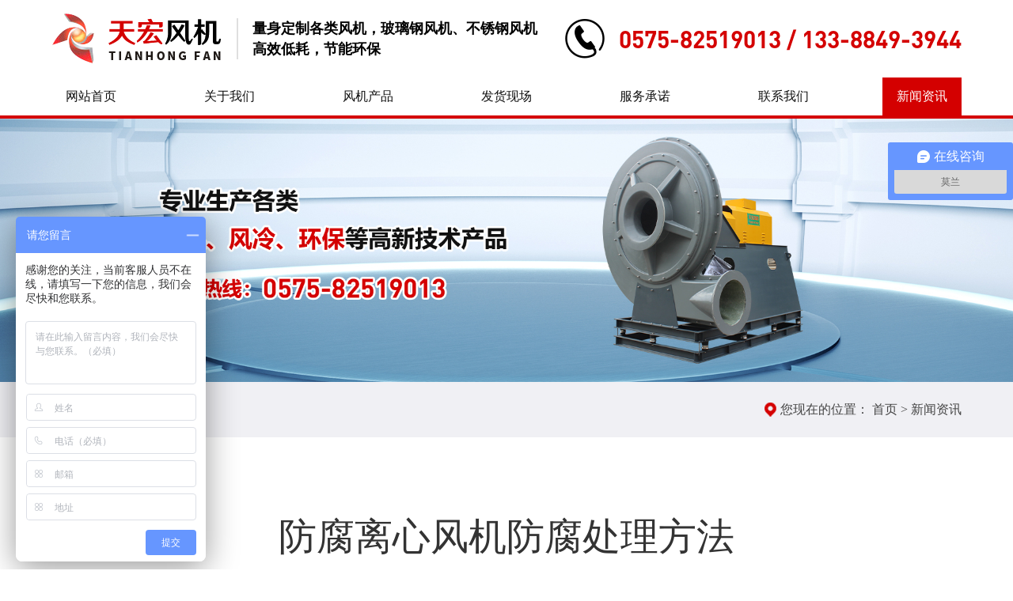

--- FILE ---
content_type: text/html; charset=utf-8
request_url: https://www.sythfj.com/news/id/257.html
body_size: 15871
content:
<!DOCTYPE html>
<html>
<head>
    
    <meta charset="utf-8">
    <meta http-equiv="X-UA-Compatible" content="IE=edge">
    <meta name="viewport" content="width=device-width, initial-scale=1, maximum-scale=1, user-scalable=no">
    <title>防腐离心风机防腐处理方法-绍兴天宏风机有限公司</title>
    <meta name="keywords" content="防腐离心风机"/>
    <meta name="description" content="防腐离心风机​的使用领域很多，所面对的换气环境也比较复杂，从防腐离心风机的结构来讲，叶轮，轴承和外壳是比较容易受到腐蚀的"/>
    <link href="/static/index/zh-cn/css/bootstrap.css" rel="stylesheet">
<!--    <link rel="stylesheet" href="/static/index/zh-cn/css/owl.carousel.css">-->
    <link rel="stylesheet" href="/static/index/zh-cn/css/swiper.css">
    <link href="/static/index/zh-cn/css/basic.css" rel="stylesheet">
    <link href="/static/index/zh-cn/css/jquery.mCustomScrollbar.css" rel="stylesheet" />
    <link rel="stylesheet" href="/static/index/zh-cn/font/iconfont.css">
    <link rel="stylesheet" href="/static/index/zh-cn/css/util.css">
    <link href="/static/index/zh-cn/css/style.css" rel="stylesheet">
    <link href="/static/index/zh-cn/css/animate.css" rel="stylesheet">
    <script src="/static/index/zh-cn/js/jquery-1.11.3.min.js" type="text/javascript"></script>
<!--    <script src="/static/index/zh-cn/js/owl.carousel.js" type="text/javascript"></script>-->
    <script src="/static/index/zh-cn/js/bootstrap.js" type="text/javascript"></script>
    <script src="/static/index/zh-cn/js/swiper.min.js" type="text/javascript"></script>
    <script src="/static/index/zh-cn/js/jquery.mCustomScrollbar.concat.min.js"></script>
    <script src="/static/index/zh-cn/js/number.js" type="text/javascript"></script>
    <script src="/static/index/zh-cn/js/common.js" type="text/javascript"></script>
    <script src="/static/index/zh-cn/js/wow.js"></script>
    <script>
        if (!(/msie [6|7|8|9]/i.test(navigator.userAgent))) {
            new WOW().init();
        };
    </script>
   <script>
var _hmt = _hmt || [];
(function() {
  var hm = document.createElement("script");
  hm.src = "https://hm.baidu.com/hm.js?f3c3f999bcf3a1e7c6c10028ceb7b448";
  var s = document.getElementsByTagName("script")[0]; 
  s.parentNode.insertBefore(hm, s);
})();
</script>

    
</head>
<body>
	<!-- 易聊客服 -->
	<script type="text/javascript" charset="UTF-8" src="https://scripts.easyliao.com/js/easyliao.js"></script>
	<script type="text/javascript" charset="UTF-8" src="https://scripts.easyliao.com/52251/117569.js"></script>

<header>
    <div class="container">
        <div class="header-main">
            <div class="header-left">
                <!-- logo -->
                <a href="/" class="logo wow fadeInDown" title="绍兴天宏风机有限公司">
                    <img src="/upload/admin/info/20210728/66f362e7c25c751cef6078e168340b76.png" alt="logo-绍兴天宏风机有限公司"> <h1 style="display: none">绍兴天宏风机有限公司</h1>
                </a>
                <div class="logo-txt">
                    <h3>量身定制各类风机，玻璃钢风机、不锈钢风机</h3>
                    <p>高效低耗，节能环保</p>
                </div>
            </div>
            <!-- 手机导航 -->
            <a href="javascript:;" id="navToggle" class="navToggle">
                <span class="line line1"></span>
                <span class="line line2"></span>
                <span class="line line3"></span>
            </a>
            <div class="hotline-wrap wow fadeInUp1" data-wow-delay=".2s">
                <img src="/static/index/zh-cn/img/header-phone.png" alt="不锈钢轴流风机">
                <p>0575-82519013 / 133-8849-3944</p>
            </div>
        </div>
    </div>
    <div class="nav wow fadeInUp1">
        <div class="container">
            <ul class="nav-ul">
                <li ><a href="/">网站首页</a></li>
                <li ><a href="/about.html">关于我们</a></li>
                <li ><a href="/product.html">风机产品</a></li>
                <li ><a href="/scene.html">发货现场</a></li>
                <li ><a href="/service.html">服务承诺</a></li>
                <li ><a href="/contact.html">联系我们</a></li>
                <li  class="nav-active" ><a href="/news.html">新闻资讯</a></li>
            </ul>
        </div>
    </div>
</header>


<div class="inside-banner">
    <img src="/upload/admin/banner/20210728/ac91e51b83bd8c764020ca409cee0cdf.jpg" alt="新闻资讯-绍兴天宏风机有限公司">
</div>


<div class="inav-wrap">
    <div class="container">
        <div class="inav-main">
            <ul class="inav-ul">
                <li class="on"><a href="/news.html">新闻资讯</a></li>
            </ul>
            <div class="inav-pos">
                <span>您现在的位置：</span>
                <a href="/">首页 > </a>
                <a href="/news.html">新闻资讯</a>
            </div>
        </div>
    </div>
</div>


<div class="news">
    <div class="container">
        <h3 style="font-size: 48px;text-align: center;margin-bottom: 50px;">防腐离心风机防腐处理方法</h3>
        <p style="font-size: 18px;text-align: right;margin-bottom: 20px;">2022年05月05日</p>
        <div class="about-dess">
            <p>　　<a href="https://www.sythfj.com/" target="_blank" style="color: rgb(0, 176, 240); text-decoration: underline;"><span style="color: rgb(0, 176, 240);"><strong>防腐离心风机</strong></span></a>的使用领域很多，所面对的换气环境也比较复杂，从防腐离心风机的结构来讲，叶轮，轴承和外壳是比较容易受到腐蚀的，这三个元件是直接和空气进行接触的，因此防腐离心风机在产品的生产时，有着较为严格的防腐措施。<br/></p><p><br/></p><p>　　一．叶片</p><p><br/></p><p>　　防腐离心风机的叶片在使用之前，需要经过喷涂的处理，喷涂的材料主要是镍合金丝，不锈钢专用涂粉，镍粉等，也有的则是对叶片进行镀层处理，先对其进行氧化处理，使用镀层进行保护，这样就可以有针对性的防止叶片出现腐蚀。</p><p><br/></p><p>　　二．外壳</p><p><br/></p><p>　　防腐离心风机的外壳由于没有精度的要求，因此它的防腐是需要用户自己进行操作的，风机的生产企业使用的外壳是各种物理性能稳定的的材质，比如说铜合金，不锈钢和玻璃钢，但是随着使用时间的增加，被腐蚀是正常的情况，在安装前，用户可以在外壳上面进行防腐的处理。均匀的进行树脂的涂抹。</p><p><br/></p><p>　　三．轴承</p><p><br/></p><p>　　轴承的腐蚀主要是由于润滑不良导致的，润滑剂不仅是起到润滑作用，还可以隔绝经过轴承空气中的一些腐蚀颗粒，润滑剂的数量过少，润滑油的选型错误都会导致轴承被腐蚀。这几年在防腐离心风机使用的轴承使用的是碳钢合金，本事就有防生锈和腐蚀的作用，从根本上解决腐蚀的问题。</p><p><br/></p><p>　　四．叶轮</p><p><br/></p><p>　　1：提前预防法</p><p><br/></p><p>　　在叶轮还没有进行安装之前，可以对叶片进行防腐的处理，有的是经常碳热加工，有的是进行镀层的处理，经过处理以后，发生腐蚀的概率就会极大的降低。</p><p><br/></p><p>　　2：物理清理法</p><p><br/></p><p>　　针对一些腐蚀比较小，表面腐蚀的方法，可以使用砂片进行处理，将其表面大致的进行抹平，抹平以后，使用对应的金属修补剂进行修补，因为防腐离心风机的叶片的制作金属是不相同的，有的是使用合金制作的，有的则是素钢制作的，清理完后，用修补剂进行修补即可。</p><p><br/></p><p>　　3：化学清理法</p><p><br/></p><p>　　化学清理法也就是让其腐蚀物在化学药剂的作用下，重新产生新的物质，然后进行氢氧化处理。选择氢氧溶液，把生锈的叶片放入到其中，然后放置6小时以上，然后将其取出，进行表面处理后，使用修补剂进行修补，这样整个叶片就可以完成正常的清理了</p><p><br/></p>        </div>
        <div style="display: none">
                        <span><a href="/news/id/256.html">上一条：防腐离心风机是如何引领时代的</a></span>
                        <span><a href="/news/id/258.html">下一条：不锈钢离心风机的特点和施工要点</a></span>
                    </div>
    </div>
</div>


<div id="footer">
    <div class="container">
        <ul class="footer-ul">
            <li class="wow fadeInUp1">
                <a href="/product/mid/23Bqg.html"><h3>离心风机系列</h3></a>
                <dl>
                                        <dd><a href="/product/mid/fkbuT.html">玻璃钢离心风机</a></dd>
                                        <dd><a href="/product/mid/02GCe.html">防静电玻璃钢离心风机</a></dd>
                                        <dd><a href="/product/mid/7xYmz.html">不锈钢离心风机</a></dd>
                                        <dd><a href="/product/mid/1oOhh.html">碳钢离心风机</a></dd>
                                    </dl>
            </li>
            <li class="wow fadeInUp1" data-wow-delay=".2s">
                <a href="/product/mid/qszjT.html"><h3>节能通风机系列</h3></a>
                <dl>
                                        <dd><a href="/product/id/LPHOo.html">T35（T40）轴流风机</a></dd>
                                        <dd><a href="/product/id/dhjRL.html">DZ（SF）轴流风机</a></dd>
                                        <dd><a href="/product/id/UcRHz.html">XBDZ(DBFZ)方形壁式轴流风机</a></dd>
                                        <dd><a href="/product/id/5736f.html">DWEX（WSP）边墙风机</a></dd>
                                    </dl>
            </li>
            <li class="wow fadeInUp1" data-wow-delay=".4s">
                <a href="/product/mid/gjuYV.html"><h3>屋顶风机系列</h3></a>
                <dl>
                                        <dd><a href="/product/id/cSWbJ.html">DWT屋顶风机</a></dd>
                                    </dl>
            </li>
            <li class="wow fadeInUp1" data-wow-delay=".6s">
                <h3>关注我们</h3>
                <div class="code-item">
                    <div class="public-img">
                        <img src="/upload/admin/otherimg/20210728/bfd7cf401925bfe04ff1bccc95dbc3b5.jpg" alt="底部二维码-绍兴天宏风机有限公司">
                    </div>
                    <p>企业手机官网</p>                </div>
            </li>
        </ul>
        <div class="copy">
            <p>Copyright © 绍兴天宏风机有限公司版权所有&nbsp;<a href="http://beian.miit.gov.cn/" target="_blank" style="color: rgb(127, 127, 127); text-decoration: none;">浙ICP备13009406号-1</a> 浙公网安备 33060402000177号&nbsp; <span style="color: rgb(127, 127, 127); text-decoration: none;"><a href="http://www.sythfj.com/sitemap.txt" target="_blank" style="color: rgb(127, 127, 127);">网站地图</a>&nbsp;&nbsp;<span style="color: rgb(127, 127, 127); text-decoration: none;"><a href="http://www.sythfj.com/" target="_blank" style="color: rgb(127, 127, 127); text-decoration: underline;">玻璃钢离心风机</a>&nbsp;&nbsp;<a href="http://www.sythfj.com/" target="_blank" style="color: rgb(127, 127, 127); text-decoration: underline;"><span style="text-decoration: none; color: rgb(127, 127, 127);">玻璃钢风机</span></a>&nbsp;</span></span></p><p>技术支持：<a href="https://www.netdc.com.cn/" target="_blank" title="浙江鼎成网络有限公司官网" style="text-decoration: none;color:#808080">鼎成网络</a></p> 
        </div>
        <div class="links clearfix wow fadeIn">
            <span>友情链接:</span>
                        <a href="http://shanghai.bidchance.com/" target="_blank">上海招标网</a> 
                        <a href="http://www.wxpanbo.com/" target="_blank">钢衬四氟硫酸塔</a> 
                        <a href="http://www.wui5.com/haowu/" target="_blank">精选好物</a> 
                        <a href="http://www.zjsfjt.cn/" target="_blank">工业废水处理</a> 
                        <a href="http://www.wxjxdy.com/" target="_blank">输送带</a> 
                        <a href="http://www.ruiapple.com/index.html" target="_blank">散热风扇</a> 
                        <a href="http://chuyongdianqi.jiameng.com" target="_blank">厨用电器加盟</a> 
                        <a href="http://www.hfaic.com/" target="_blank">合肥公司注册</a> 
                        <a href="http://www.guandao8.com/" target="_blank">聚氨酯保温管</a> 
                        <a href="http://www.viplele.com/" target="_blank">共享电动车</a> 
                        <a href="https://www.shuangliangjieneng.cn/" target="_blank">导热油锅炉</a> 
                        <a href="https://www.gwyoo.com/jinpingxili/" target="_blank">综合期刊</a> 
                        <a href="http://www.baishete.com/" target="_blank">空气能</a> 
                        <a href="http://wujin.jiameng.com/" target="_blank">五金加盟</a> 
                        <a href="http://hubei.zhaobiao.cn" target="_blank">湖北招标网</a> 
                    </div>
    </div>
</div>
<nav id="mobileMenu" class="mobileMenu">
    <ul class="menu">
        <li>
            <div class="menu-item">
                <i class="iconfont icon-ai-home"></i>
                <a href="/">网站首页</a>
            </div>
        </li>
        <li>
            <div class="menu-item">
                <i class="iconfont icon-guanyuwomen"></i>
                <a href="/about.html">关于我们</a>
            </div>
        </li>
        <li>
            <div class="menu-item">
                <i class="iconfont icon-chanpinzhanshi"></i>
                <a href="/product.html">风机产品</a>
            </div>
        </li>
        <li>
            <div class="menu-item">
                <i class="iconfont icon-fahuo"></i>
                <a href="/scene.html">生产发货现场</a>
            </div>
        </li>
        <li>
            <div class="menu-item">
                <i class="iconfont icon-fuwu"></i>
                <a href="/service.html">服务承诺</a>
            </div>
        </li>
        <li>
            <div class="menu-item">
                <i class="iconfont icon-lianxi1"></i>
                <a href="/contact.html">联系我们</a>
            </div>
        </li>
        <li>
            <div class="menu-item">
                <i class="iconfont icon-icon-"></i>
                <a href="/news.html">新闻资讯</a>
            </div>
        </li>
    </ul>
</nav>
<script>
    $(function () {
        $(window).load(function () {
            $(".content_1").mCustomScrollbar({});
        })
    })
</script>

</body>

<!-- HTML5 shim and Respond.js for IE8 support of HTML5 elements and media queries -->
<!-- WARNING: Respond.js doesn't work if you view the page via file:// -->
<!--[if lt IE 9]>
<script src="/static/index/zh-cn/js/html5shiv.min.js"></script>
<script src="/static/index/zh-cn/js/respond.min.js"></script>
<script>
    alert("您的浏览器版本过低请升级！");
    location.href = "http://outdatedbrowser.com/zh-cn";
</script>
<![endif]-->

</html>


--- FILE ---
content_type: text/css
request_url: https://www.sythfj.com/static/index/zh-cn/css/util.css
body_size: 9360
content:
@font-face {
    font-family: 'iconfont';
    /* project id 1000117 */
    src: url('../font/iconfont.eot');
    src: url('../font/iconfont.woff2') format('woff2'),
      url('../font/iconfont.woff') format('woff'),
      url('../font/iconfont.ttf') format('truetype'),
      url('../font/iconfont.svg') format('svg');
}

.iconfont {
    font-family: "iconfont" !important;
    font-size: 16px;
    font-style: normal;
    -webkit-font-smoothing: antialiased;
    -webkit-text-stroke-width: 0.2px;
    -moz-osx-font-smoothing: grayscale;
}


/*手机导航*/
#navToggle{
    position: relative;
    width: 30px;
    height: 20px;
    display: none;
    float: right;
}
#navToggle .line {
	background: #d40000;
	border-radius: 1px;
	display: block;
	height: 2px;
	top: 0;
	left: 0;
	transition: all 0.3s ease;
	transform-origin: center center;
	width: 100%;
	position: absolute;
}
.navToggle-inside .line{
    background-color: #fff !important;
}
#navToggle .line1 {
    top: 0;
}
#navToggle .line2 {
    top: 50%;
    margin-top: -1px;
}
#navToggle .line3 {
	top: auto;
    bottom: 0;
}
#navToggle.active .line{
	top: 50%;
    bottom: auto;
    margin-top: -1px;
}
#navToggle.active .line1{
	transform: rotate(45deg);
}
#navToggle.active .line2{
	opacity: 0;
	filter: alpha(opacity=0);
}
#navToggle.active .line3{
	transform: rotate(-45deg);
}
.mobileMenu{
	display: none;
	position: fixed;
	top: 70px;
	left: 0;
	width: 100%;
	height: calc(100% - 70px);
    background-color: #fff;
    overflow-y: auto;
    z-index: 400;
    border-top: 1px solid #dcdcdc;
}
.mobileMenu ul {
    background: #fff;
}
.mobileMenu ul li{
    transform: translate3d(0, 10px, 0);
    transition: transform 0.4s ease, opacity 0.4s ease;
    opacity: 0;
}
.mobileMenu.h-show ul li{
    opacity: 1;
    transform: translate3d(0, 0, 0);
}
.menu-item{
    display: flex;
    flex-direction: row;
    height: 100px;
    align-items: center;
    padding-left: 20px;
    padding-right: 20px;
    border-bottom: 1px solid #dcdcdc;
    position: relative;
    transition: all .5s;
}
.menu-item i{
    font-size: 30px;
    display: block;
    /* margin-top: 6px; */
    font-style: normal;
}
.menu-item a{
    font-size: 30px;
    color: #111;
    padding-left: 30px;
    display: flex;
    width: calc(100% - 60px);
    height: 100%;
    align-items: center;
    text-transform: uppercase;
}
.menu-item:hover i, .menu-item:hover a{
    color: #d40000;
}
.menu li.on .menu-item i{
    color: #d40000;
}
.menu_dl{
    display: none;
    padding-left: 98px;
    padding-top: 20px;
    padding-bottom: 20px;
    border-bottom: 1px solid #dcdcdc;
}
.menu_dl dd a{
    font-size: 24px;
    color: #333;
    line-height: 64px;
}
/* .menu_dl dd img{
    margin-bottom: 10px;
} */
.menu_dl dd a:hover{
    color: #d40000;
}
.ovh-f{
    width: 100%;
    height: 100%;
    position: fixed;
    left: 0;
    top: 0;
    overflow: hidden;
}
.menu-itemtit{
    display: flex;
}
.menu-itemtit{
    display: flex;
}
@media(max-width: 991px){
    #navToggle{
        display: block;
    }
    .menu-arrow{
        font-size:30px;
        position: absolute;
        right: 15px;
        transform: rotate(-90deg);
        transition: all 0.4s;
    }
    .menu_li.on .menu-arrow{
        transform: rotate(0deg);
        color: #000;
       
    } 
}
@media(max-width: 767px){
    .menu-item{
        padding-left: 20px;
        height: 70px;
    }
    .menu-item i{
        font-size: 24px;
        margin-top: 2px;
    }
    .menu-item a{
        font-size: 24px;
        padding-left: 20px;
    }
    #navToggle{
        margin-right: 0px;
    }
    .menu_dl{
        padding-left: 65px;
    }
    .menu_dl dd a{
        font-size: 18px;
        line-height: 36px;
    }
}
@media(max-width: 599px){
    .menu-item i{
        font-size: 18px;
    }
    .menu-item a{
        font-size: 18px;
        padding-left: 15px;
    }
    .menu_dl{
        padding-left: 60px;
        padding-top: 15px;
        padding-bottom: 15px;
    }
    .menu_dl dd a{
        font-size: 16px;
        line-height: 32px;
    }
    .menu-arrow{
        font-size: 22px;
    }
}
/* 内页导航按钮 */
.pronavToggle{
    position: relative;
    width: 50px;
    height: 50px;
    display: none;
    float: right;
    /* background: #000; */
    cursor: pointer;
}
.pronavToggle .line {
	background: #111;
	border-radius: 1px;
	display: block;
	height: 2px;
	top: 0;
    left: 50%;
	transition: all 0.3s ease;
	transform-origin: center center;
    width: 28px;
    margin-left: -14px;
    position: absolute;
}
#pronavToggle2 .line{
    background-color: #111;
}
.pronavToggle .line1 {
    top: 15px;
}
.pronavToggle .line2 {
    top: 50%;
    margin-top: -1px;
}
.pronavToggle .line3 {
	top: auto;
    bottom: 15px;
}
.pronavToggle.active .line{
	top: 50%;
    bottom: auto;
    margin-top: -1px;
}
.pronavToggle.active .line1{
	transform: rotate(45deg);
}
.pronavToggle.active .line2{
	opacity: 0;
	filter: alpha(opacity=0);
}
.pronavToggle.active .line3{
	transform: rotate(-45deg);
}
@media(max-width:991px){
    .pronavToggle{
        display: block;
    }
}
/* 内页banner */
.inside-banner{
    width: 100%;
    position: relative;
}
.inside-banner img{
    display: block;
    width: 100%;
}
/* banner */
.banner-swiper .swiper-container{
    width: 100%;
}
#banner .swiper-slide img{
    width: 100%;
    display: block;
}
.banner-swiper .swiper-pagination-bullet{
    width: 12px;
    height: 12px;
    border-radius: 50%;
    opacity: 1;
    background-color:#d40000 !important;
    position: relative;
}
.banner-swiper .swiper-pagination-bullet-active{
    background-color: #fff !important;
}
.banner-swiper > .swiper-pagination-bullets .swiper-pagination-bullet{
    margin: 0 7px;
}
.banner-swiper > .swiper-pagination-bullets{
    bottom: 48px;
}
@media (max-width: 991px){
    .banner-swiper > .swiper-pagination-bullets{
        bottom: 25px;
    }
    .banner-swiper > .swiper-pagination-bullets .swiper-pagination-bullet{
        margin: 0 5px;
    }
}
@media (max-width: 599px){
    .banner-swiper > .swiper-pagination-bullets{
        bottom: 15px;
    }
}
/* 自定义宽度 */
.inside-container {
    padding-right: 15px;
    padding-left: 15px;
    margin-right: auto;
    margin-left: auto;
  }
  @media (min-width: 768px) {
    .inside-container {
      width: 750px;
    }
  }
  @media (min-width: 992px) {
    .inside-container {
      width: 970px;
    }
  }
  @media (min-width: 1200px) {
    .inside-container {
      width: 1180px;
      padding-right: 0px;
      padding-left: 0px;
    }
  }
  @media (min-width: 1300px) {
    .inside-container {
      width: 1280px;
    }
  }
  @media (min-width: 1400px) {
    .inside-container {
      width: 1400px;
    }
  }
  @media screen and (min-width:1400px) and (max-width:1499px){
    .inside-container {
      padding-left: 15px;
      padding-right: 15px;
    }
  }
/* 
#bsWXBox{
   background: none !important;
}
#bsWXBox .bsTop {
    color: #666;
    background: #ffffff !important;
    height: 24px;
    line-height: 24px;
    border-bottom: 0px;
}
.bsBox {
    padding: 0px !important;
    background: none !important;
}
.bsFrameDiv>div{
    background: white;
    border: 1px solid #cccccc;
} */
/*右侧浮窗*/
.right-side{
    position: fixed;
    right: 0px;
    top: 45%;
    z-index: 300;
    display: flex;
    flex-direction: column;
    align-items: flex-end;
}
.right-item{
    width: 60px;
    height: 60px;
    border-radius: 0px;
    background: #d40000;
    margin-bottom: 2px;
    cursor: pointer;
    display: flex;
    align-items: center;
    justify-content: center;
}
.right-img{
    display: block;
}
/* .right-item:hover{
    background: #d40000;
}
.right-item.on{
    background: #d40000;
} */
.right-item-right{
    color: #fff;
    display: none;
    width: 160px;
    height: 60px;
    text-align: center;
    line-height: 60px;
    right: 61px;
    top: 0px;
    font-size: 16px;
    position: absolute;
    background-color: #d40000;
}
.right-wechat{
    position: relative;
}
.wx-img{
    display: none;
    position: absolute;
    right: 61px;
    top: 0px;
    width: 102px;
    height: 102px;
}
.wx-img img{
    display: block;
    width: 100%;
}
@media(max-width: 599px){
    .right-side{
        display: none;
    }
}

/* 分享 */
.section_heading .text_translate {
    display: inline-block;
    -webkit-transform: translate(-50px,0);
    transform: translate(-50px,0);
}
@keyframes textTranslate{
    0% {
        opacity: 0;
        -webkit-transform: translate(-50px,0);
        transform: translate(-50px,0);
    }
    50% {
        opacity: 1;
    }
    100% {
        opacity: 1;
        -webkit-transform: translate(0, 0);
        transform: translate(0, 0);
    }
}

.public-img{
    width: 100%;
    overflow: hidden;
}
.public-img img{
    width: 100%;
    display: block;
    transition: all .5s;
}

--- FILE ---
content_type: application/javascript
request_url: https://www.sythfj.com/static/index/zh-cn/js/common.js
body_size: 6180
content:
$(function () {
    $(window).resize(function () {
        hoverSize();
    })
    hoverSize();
    function hoverSize() {

        if ($(window).width() > 991) {
            $(".homefwcn-ul").find("li").hover(function () {
                $(this).addClass('homefwcn-wAct').siblings().removeClass('homefwcn-wAct')
            })
        } else {
            $(".homefwcn-ul").find("li").hover(function () {
                $(this).removeClass('homefwcn-wAct')
            })
        }
    }


    /*手机头部展开/关闭*/
    $('#navToggle').click(function () {
        $(this).toggleClass('active');
        if ($('.mobileMenu').hasClass('h-show')) {
            $('.mobileMenu').removeClass('h-show');
            $('.mobileMenu').fadeOut(function () { });
            $("body,html").removeClass("ovh-f");
        } else {
            $('.mobileMenu').fadeIn(function () {
                $('.mobileMenu').addClass('h-show');
                $("body,html").addClass("ovh-f");
            });
        }
        $(".menu li").each(function () {
            if ($(this).children().hasClass("menu_dl")) {
                $(this).addClass("menu_li");
            }
        })
    });
    $(".menu li").click(function () {
        $(this).toggleClass('on');
        $(this).find(".menu_dl").stop().slideToggle(500);
        $(this).siblings('li').removeClass("on");
        $(this).siblings().find(".menu_dl").stop().slideUp();
    });
    //二级导航
    $(".nav ul li").hover(function () {
        if ($(this).children().hasClass("nav-sub")) {
            $(this).find(".nav-sub").stop(true, false).slideDown();
        }
    }, function () {
        if ($(this).children().hasClass("nav-sub")) {
            $(this).find(".nav-sub").stop(true, false).slideUp();
        }
    })


    //大图
    var bannerSwiper = new Swiper('.banner-swiper', {
        loop: true,
        autoplay: {
            delay: 3500,
            disableOnInteraction: false,
        },
        pagination: {
            el: '.swiper-pagination',
            clickable: true,
        },
    });

    var vedioSwiper = new Swiper('.vedio-swiper', {
        slidesPerView: 4,
        loop: true,
        navigation: {
            nextEl: '.vedio-next',
            prevEl: '.vedio-prev',
        },
        breakpoints: {
            221: {
                slidesPerView: 1,
                spaceBetween: 20,
            },
            599: {
                slidesPerView: 2,
                spaceBetween: 20,
            },
            768: {
                slidesPerView: 3,
                spaceBetween: 20,
            },
            991: {
                slidesPerView: 4,
                spaceBetween: 26,
            },
            1200: {
                slidesPerView: 4,
                spaceBetween: 26,
            }
        }
    });

    $(".inav-ul li").click(function () {
        $(this).addClass('on').siblings().removeClass('on');
        let name = $(this).attr('name');
        if (name == 'about') {
            scrollTo("#about", 800);
        } else if (name == 'vedio') {
            scrollTo("#vedio", 800);
        }
    })
    var proSwiper = new Swiper('.pro-swiper', {
        slidesPerView: 1,
        autoplay: {
            delay: 3000,
            disableOnInteraction: false,
        },
        navigation: {
            nextEl: '.pro-next',
            prevEl: '.pro-prev',
        },
    });
    var recommendSwiper = new Swiper('.recommend-swiper', {
        slidesPerView: 4,
        loop: true,
        autoplay: {
            delay: 3000,
            disableOnInteraction: false,
        },
        breakpoints: {
            221: {
                slidesPerView: 1,
                spaceBetween: 20,
            },
            599: {
                slidesPerView: 2,
                spaceBetween: 20,
            },
            768: {
                slidesPerView: 3,
                spaceBetween: 20,
            },
            991: {
                slidesPerView: 4,
                spaceBetween: 26,
            },
            1200: {
                slidesPerView: 4,
                spaceBetween: 26,
            }
        }
    });


});


// 点击页面滑动
function scrollTo(ele, speed) {
    if (!speed) speed = 300;
    if (!ele) {
        $("html,body").animate({ scrollTop: 0 }, speed);
    } else {
        if (ele.length > 0) $("html,body").animate({ scrollTop: $(ele).offset().top }, speed);
    }
    return false;
}

//函数
function LoadData(WloadList, Wloadul) {
    var _content = []; //临时存储li循环内容
    var lanren = {
        // _default:9, //默认显示图片个数
        // _loading:3,  //每次点击按钮后加载的个数
        init: function (_default, _loading) {
            var lis = Wloadul.find("li");
            WloadList.html("");
            for (var n = 0; n < _default; n++) {
                lis.eq(n).appendTo(WloadList);
            }
            WloadList.find("img").each(function () {
                $(this).attr('src', $(this).attr('realSrc'));
                $(this).attr('layer-src', $(this).attr('realSrc'));
            })
            for (var i = _default; i < lis.length; i++) {
                _content.push(lis.eq(i));
            }
            Wloadul.html("");
        },
        loadMore: function (_default, _loading) {
            var mLis = WloadList.find("li").length;
            var mLen = _content.length;
            if (mLen == 0) {
                layer.msg('已经没有更多数据啦！')
                return;
            }
            for (var i = 0; i < _loading; i++) {
                var target = _content.shift();
                WloadList.append(target);
                WloadList.find("img").eq(mLis + i).each(function () {
                    $(this).attr('src', $(this).attr('realSrc'));
                    $(this).attr('layer-src', $(this).attr('realSrc'));
                });
            }
        }
    }
    return lanren;
}


